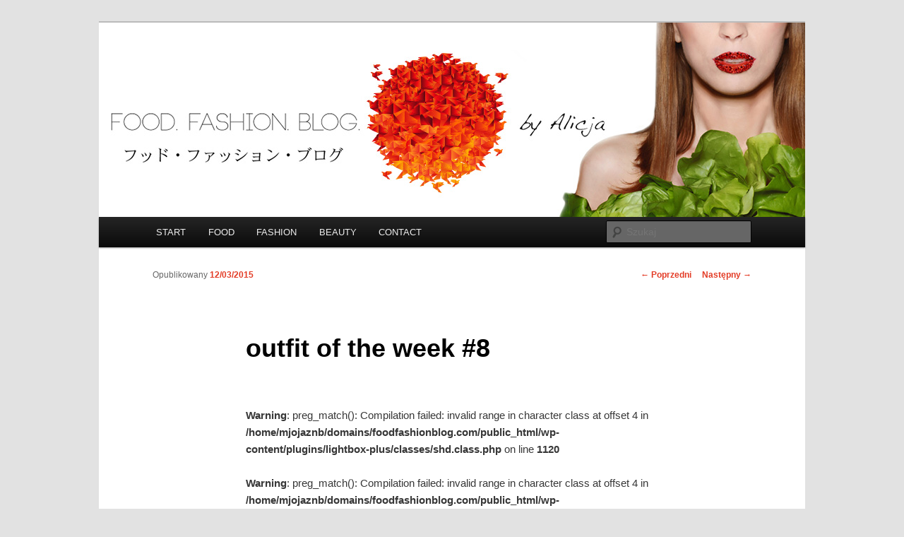

--- FILE ---
content_type: text/html; charset=UTF-8
request_url: https://foodfashionblog.com/outfit-of-the-week-8/
body_size: 10653
content:
<!DOCTYPE html>
<!--[if IE 6]>
<html id="ie6" lang="pl-PL">
<![endif]-->
<!--[if IE 7]>
<html id="ie7" lang="pl-PL">
<![endif]-->
<!--[if IE 8]>
<html id="ie8" lang="pl-PL">
<![endif]-->
<!--[if !(IE 6) & !(IE 7) & !(IE 8)]><!-->
<html lang="pl-PL">
<!--<![endif]-->
<head>
<meta charset="UTF-8" />
<meta name="viewport" content="width=device-width" />
<title>
outfit of the week #8 | FoodFashionBlog	</title>
<link rel="profile" href="https://gmpg.org/xfn/11" />
<link rel="stylesheet" type="text/css" media="all" href="https://foodfashionblog.com/wp-content/themes/twentyeleven/style.css?ver=20190507" />
<link rel="pingback" href="https://foodfashionblog.com/xmlrpc.php">
<!--[if lt IE 9]>
<script src="https://foodfashionblog.com/wp-content/themes/twentyeleven/js/html5.js?ver=3.7.0" type="text/javascript"></script>
<![endif]-->
<meta name='robots' content='max-image-preview:large' />
<link rel='dns-prefetch' href='//s.w.org' />
<link rel="alternate" type="application/rss+xml" title="FoodFashionBlog &raquo; Kanał z wpisami" href="https://foodfashionblog.com/feed/" />
<link rel="alternate" type="application/rss+xml" title="FoodFashionBlog &raquo; Kanał z komentarzami" href="https://foodfashionblog.com/comments/feed/" />
<link rel="alternate" type="application/rss+xml" title="FoodFashionBlog &raquo; outfit of the week #8 Kanał z komentarzami" href="https://foodfashionblog.com/outfit-of-the-week-8/feed/" />
<script type="text/javascript">
window._wpemojiSettings = {"baseUrl":"https:\/\/s.w.org\/images\/core\/emoji\/13.1.0\/72x72\/","ext":".png","svgUrl":"https:\/\/s.w.org\/images\/core\/emoji\/13.1.0\/svg\/","svgExt":".svg","source":{"concatemoji":"https:\/\/foodfashionblog.com\/wp-includes\/js\/wp-emoji-release.min.js?ver=1ca62986bcb332830ea0eecc5be8cea0"}};
/*! This file is auto-generated */
!function(e,a,t){var n,r,o,i=a.createElement("canvas"),p=i.getContext&&i.getContext("2d");function s(e,t){var a=String.fromCharCode;p.clearRect(0,0,i.width,i.height),p.fillText(a.apply(this,e),0,0);e=i.toDataURL();return p.clearRect(0,0,i.width,i.height),p.fillText(a.apply(this,t),0,0),e===i.toDataURL()}function c(e){var t=a.createElement("script");t.src=e,t.defer=t.type="text/javascript",a.getElementsByTagName("head")[0].appendChild(t)}for(o=Array("flag","emoji"),t.supports={everything:!0,everythingExceptFlag:!0},r=0;r<o.length;r++)t.supports[o[r]]=function(e){if(!p||!p.fillText)return!1;switch(p.textBaseline="top",p.font="600 32px Arial",e){case"flag":return s([127987,65039,8205,9895,65039],[127987,65039,8203,9895,65039])?!1:!s([55356,56826,55356,56819],[55356,56826,8203,55356,56819])&&!s([55356,57332,56128,56423,56128,56418,56128,56421,56128,56430,56128,56423,56128,56447],[55356,57332,8203,56128,56423,8203,56128,56418,8203,56128,56421,8203,56128,56430,8203,56128,56423,8203,56128,56447]);case"emoji":return!s([10084,65039,8205,55357,56613],[10084,65039,8203,55357,56613])}return!1}(o[r]),t.supports.everything=t.supports.everything&&t.supports[o[r]],"flag"!==o[r]&&(t.supports.everythingExceptFlag=t.supports.everythingExceptFlag&&t.supports[o[r]]);t.supports.everythingExceptFlag=t.supports.everythingExceptFlag&&!t.supports.flag,t.DOMReady=!1,t.readyCallback=function(){t.DOMReady=!0},t.supports.everything||(n=function(){t.readyCallback()},a.addEventListener?(a.addEventListener("DOMContentLoaded",n,!1),e.addEventListener("load",n,!1)):(e.attachEvent("onload",n),a.attachEvent("onreadystatechange",function(){"complete"===a.readyState&&t.readyCallback()})),(n=t.source||{}).concatemoji?c(n.concatemoji):n.wpemoji&&n.twemoji&&(c(n.twemoji),c(n.wpemoji)))}(window,document,window._wpemojiSettings);
</script>
<style type="text/css">
img.wp-smiley,
img.emoji {
	display: inline !important;
	border: none !important;
	box-shadow: none !important;
	height: 1em !important;
	width: 1em !important;
	margin: 0 0.07em !important;
	vertical-align: -0.1em !important;
	background: none !important;
	padding: 0 !important;
}
</style>
	<link rel='stylesheet' id='colorbox-theme6-css'  href='https://foodfashionblog.com/wp-content/plugins/jquery-colorbox/themes/theme6/colorbox.css?ver=4.6.2' type='text/css' media='screen' />
<link rel='stylesheet' id='wp-block-library-css'  href='https://foodfashionblog.com/wp-includes/css/dist/block-library/style.min.css?ver=1ca62986bcb332830ea0eecc5be8cea0' type='text/css' media='all' />
<style id='wp-block-library-theme-inline-css' type='text/css'>
.wp-block-audio figcaption{color:#555;font-size:13px;text-align:center}.is-dark-theme .wp-block-audio figcaption{color:hsla(0,0%,100%,.65)}.wp-block-code>code{font-family:Menlo,Consolas,monaco,monospace;color:#1e1e1e;padding:.8em 1em;border:1px solid #ddd;border-radius:4px}.wp-block-embed figcaption{color:#555;font-size:13px;text-align:center}.is-dark-theme .wp-block-embed figcaption{color:hsla(0,0%,100%,.65)}.blocks-gallery-caption{color:#555;font-size:13px;text-align:center}.is-dark-theme .blocks-gallery-caption{color:hsla(0,0%,100%,.65)}.wp-block-image figcaption{color:#555;font-size:13px;text-align:center}.is-dark-theme .wp-block-image figcaption{color:hsla(0,0%,100%,.65)}.wp-block-pullquote{border-top:4px solid;border-bottom:4px solid;margin-bottom:1.75em;color:currentColor}.wp-block-pullquote__citation,.wp-block-pullquote cite,.wp-block-pullquote footer{color:currentColor;text-transform:uppercase;font-size:.8125em;font-style:normal}.wp-block-quote{border-left:.25em solid;margin:0 0 1.75em;padding-left:1em}.wp-block-quote cite,.wp-block-quote footer{color:currentColor;font-size:.8125em;position:relative;font-style:normal}.wp-block-quote.has-text-align-right{border-left:none;border-right:.25em solid;padding-left:0;padding-right:1em}.wp-block-quote.has-text-align-center{border:none;padding-left:0}.wp-block-quote.is-large,.wp-block-quote.is-style-large,.wp-block-quote.is-style-plain{border:none}.wp-block-search .wp-block-search__label{font-weight:700}.wp-block-group:where(.has-background){padding:1.25em 2.375em}.wp-block-separator{border:none;border-bottom:2px solid;margin-left:auto;margin-right:auto;opacity:.4}.wp-block-separator:not(.is-style-wide):not(.is-style-dots){width:100px}.wp-block-separator.has-background:not(.is-style-dots){border-bottom:none;height:1px}.wp-block-separator.has-background:not(.is-style-wide):not(.is-style-dots){height:2px}.wp-block-table thead{border-bottom:3px solid}.wp-block-table tfoot{border-top:3px solid}.wp-block-table td,.wp-block-table th{padding:.5em;border:1px solid;word-break:normal}.wp-block-table figcaption{color:#555;font-size:13px;text-align:center}.is-dark-theme .wp-block-table figcaption{color:hsla(0,0%,100%,.65)}.wp-block-video figcaption{color:#555;font-size:13px;text-align:center}.is-dark-theme .wp-block-video figcaption{color:hsla(0,0%,100%,.65)}.wp-block-template-part.has-background{padding:1.25em 2.375em;margin-top:0;margin-bottom:0}
</style>
<style id='global-styles-inline-css' type='text/css'>
body{--wp--preset--color--black: #000;--wp--preset--color--cyan-bluish-gray: #abb8c3;--wp--preset--color--white: #fff;--wp--preset--color--pale-pink: #f78da7;--wp--preset--color--vivid-red: #cf2e2e;--wp--preset--color--luminous-vivid-orange: #ff6900;--wp--preset--color--luminous-vivid-amber: #fcb900;--wp--preset--color--light-green-cyan: #7bdcb5;--wp--preset--color--vivid-green-cyan: #00d084;--wp--preset--color--pale-cyan-blue: #8ed1fc;--wp--preset--color--vivid-cyan-blue: #0693e3;--wp--preset--color--vivid-purple: #9b51e0;--wp--preset--color--blue: #1982d1;--wp--preset--color--dark-gray: #373737;--wp--preset--color--medium-gray: #666;--wp--preset--color--light-gray: #e2e2e2;--wp--preset--gradient--vivid-cyan-blue-to-vivid-purple: linear-gradient(135deg,rgba(6,147,227,1) 0%,rgb(155,81,224) 100%);--wp--preset--gradient--light-green-cyan-to-vivid-green-cyan: linear-gradient(135deg,rgb(122,220,180) 0%,rgb(0,208,130) 100%);--wp--preset--gradient--luminous-vivid-amber-to-luminous-vivid-orange: linear-gradient(135deg,rgba(252,185,0,1) 0%,rgba(255,105,0,1) 100%);--wp--preset--gradient--luminous-vivid-orange-to-vivid-red: linear-gradient(135deg,rgba(255,105,0,1) 0%,rgb(207,46,46) 100%);--wp--preset--gradient--very-light-gray-to-cyan-bluish-gray: linear-gradient(135deg,rgb(238,238,238) 0%,rgb(169,184,195) 100%);--wp--preset--gradient--cool-to-warm-spectrum: linear-gradient(135deg,rgb(74,234,220) 0%,rgb(151,120,209) 20%,rgb(207,42,186) 40%,rgb(238,44,130) 60%,rgb(251,105,98) 80%,rgb(254,248,76) 100%);--wp--preset--gradient--blush-light-purple: linear-gradient(135deg,rgb(255,206,236) 0%,rgb(152,150,240) 100%);--wp--preset--gradient--blush-bordeaux: linear-gradient(135deg,rgb(254,205,165) 0%,rgb(254,45,45) 50%,rgb(107,0,62) 100%);--wp--preset--gradient--luminous-dusk: linear-gradient(135deg,rgb(255,203,112) 0%,rgb(199,81,192) 50%,rgb(65,88,208) 100%);--wp--preset--gradient--pale-ocean: linear-gradient(135deg,rgb(255,245,203) 0%,rgb(182,227,212) 50%,rgb(51,167,181) 100%);--wp--preset--gradient--electric-grass: linear-gradient(135deg,rgb(202,248,128) 0%,rgb(113,206,126) 100%);--wp--preset--gradient--midnight: linear-gradient(135deg,rgb(2,3,129) 0%,rgb(40,116,252) 100%);--wp--preset--duotone--dark-grayscale: url('#wp-duotone-dark-grayscale');--wp--preset--duotone--grayscale: url('#wp-duotone-grayscale');--wp--preset--duotone--purple-yellow: url('#wp-duotone-purple-yellow');--wp--preset--duotone--blue-red: url('#wp-duotone-blue-red');--wp--preset--duotone--midnight: url('#wp-duotone-midnight');--wp--preset--duotone--magenta-yellow: url('#wp-duotone-magenta-yellow');--wp--preset--duotone--purple-green: url('#wp-duotone-purple-green');--wp--preset--duotone--blue-orange: url('#wp-duotone-blue-orange');--wp--preset--font-size--small: 13px;--wp--preset--font-size--medium: 20px;--wp--preset--font-size--large: 36px;--wp--preset--font-size--x-large: 42px;}.has-black-color{color: var(--wp--preset--color--black) !important;}.has-cyan-bluish-gray-color{color: var(--wp--preset--color--cyan-bluish-gray) !important;}.has-white-color{color: var(--wp--preset--color--white) !important;}.has-pale-pink-color{color: var(--wp--preset--color--pale-pink) !important;}.has-vivid-red-color{color: var(--wp--preset--color--vivid-red) !important;}.has-luminous-vivid-orange-color{color: var(--wp--preset--color--luminous-vivid-orange) !important;}.has-luminous-vivid-amber-color{color: var(--wp--preset--color--luminous-vivid-amber) !important;}.has-light-green-cyan-color{color: var(--wp--preset--color--light-green-cyan) !important;}.has-vivid-green-cyan-color{color: var(--wp--preset--color--vivid-green-cyan) !important;}.has-pale-cyan-blue-color{color: var(--wp--preset--color--pale-cyan-blue) !important;}.has-vivid-cyan-blue-color{color: var(--wp--preset--color--vivid-cyan-blue) !important;}.has-vivid-purple-color{color: var(--wp--preset--color--vivid-purple) !important;}.has-black-background-color{background-color: var(--wp--preset--color--black) !important;}.has-cyan-bluish-gray-background-color{background-color: var(--wp--preset--color--cyan-bluish-gray) !important;}.has-white-background-color{background-color: var(--wp--preset--color--white) !important;}.has-pale-pink-background-color{background-color: var(--wp--preset--color--pale-pink) !important;}.has-vivid-red-background-color{background-color: var(--wp--preset--color--vivid-red) !important;}.has-luminous-vivid-orange-background-color{background-color: var(--wp--preset--color--luminous-vivid-orange) !important;}.has-luminous-vivid-amber-background-color{background-color: var(--wp--preset--color--luminous-vivid-amber) !important;}.has-light-green-cyan-background-color{background-color: var(--wp--preset--color--light-green-cyan) !important;}.has-vivid-green-cyan-background-color{background-color: var(--wp--preset--color--vivid-green-cyan) !important;}.has-pale-cyan-blue-background-color{background-color: var(--wp--preset--color--pale-cyan-blue) !important;}.has-vivid-cyan-blue-background-color{background-color: var(--wp--preset--color--vivid-cyan-blue) !important;}.has-vivid-purple-background-color{background-color: var(--wp--preset--color--vivid-purple) !important;}.has-black-border-color{border-color: var(--wp--preset--color--black) !important;}.has-cyan-bluish-gray-border-color{border-color: var(--wp--preset--color--cyan-bluish-gray) !important;}.has-white-border-color{border-color: var(--wp--preset--color--white) !important;}.has-pale-pink-border-color{border-color: var(--wp--preset--color--pale-pink) !important;}.has-vivid-red-border-color{border-color: var(--wp--preset--color--vivid-red) !important;}.has-luminous-vivid-orange-border-color{border-color: var(--wp--preset--color--luminous-vivid-orange) !important;}.has-luminous-vivid-amber-border-color{border-color: var(--wp--preset--color--luminous-vivid-amber) !important;}.has-light-green-cyan-border-color{border-color: var(--wp--preset--color--light-green-cyan) !important;}.has-vivid-green-cyan-border-color{border-color: var(--wp--preset--color--vivid-green-cyan) !important;}.has-pale-cyan-blue-border-color{border-color: var(--wp--preset--color--pale-cyan-blue) !important;}.has-vivid-cyan-blue-border-color{border-color: var(--wp--preset--color--vivid-cyan-blue) !important;}.has-vivid-purple-border-color{border-color: var(--wp--preset--color--vivid-purple) !important;}.has-vivid-cyan-blue-to-vivid-purple-gradient-background{background: var(--wp--preset--gradient--vivid-cyan-blue-to-vivid-purple) !important;}.has-light-green-cyan-to-vivid-green-cyan-gradient-background{background: var(--wp--preset--gradient--light-green-cyan-to-vivid-green-cyan) !important;}.has-luminous-vivid-amber-to-luminous-vivid-orange-gradient-background{background: var(--wp--preset--gradient--luminous-vivid-amber-to-luminous-vivid-orange) !important;}.has-luminous-vivid-orange-to-vivid-red-gradient-background{background: var(--wp--preset--gradient--luminous-vivid-orange-to-vivid-red) !important;}.has-very-light-gray-to-cyan-bluish-gray-gradient-background{background: var(--wp--preset--gradient--very-light-gray-to-cyan-bluish-gray) !important;}.has-cool-to-warm-spectrum-gradient-background{background: var(--wp--preset--gradient--cool-to-warm-spectrum) !important;}.has-blush-light-purple-gradient-background{background: var(--wp--preset--gradient--blush-light-purple) !important;}.has-blush-bordeaux-gradient-background{background: var(--wp--preset--gradient--blush-bordeaux) !important;}.has-luminous-dusk-gradient-background{background: var(--wp--preset--gradient--luminous-dusk) !important;}.has-pale-ocean-gradient-background{background: var(--wp--preset--gradient--pale-ocean) !important;}.has-electric-grass-gradient-background{background: var(--wp--preset--gradient--electric-grass) !important;}.has-midnight-gradient-background{background: var(--wp--preset--gradient--midnight) !important;}.has-small-font-size{font-size: var(--wp--preset--font-size--small) !important;}.has-medium-font-size{font-size: var(--wp--preset--font-size--medium) !important;}.has-large-font-size{font-size: var(--wp--preset--font-size--large) !important;}.has-x-large-font-size{font-size: var(--wp--preset--font-size--x-large) !important;}
</style>
<link rel='stylesheet' id='twentyeleven-block-style-css'  href='https://foodfashionblog.com/wp-content/themes/twentyeleven/blocks.css?ver=20190102' type='text/css' media='all' />
<link rel='stylesheet' id='dry_awp_theme_style-css'  href='https://foodfashionblog.com/wp-content/plugins/advanced-wp-columns/assets/css/awp-columns.css?ver=1ca62986bcb332830ea0eecc5be8cea0' type='text/css' media='all' />
<style id='dry_awp_theme_style-inline-css' type='text/css'>
@media screen and (max-width: 1024px) {	.csColumn {		clear: both !important;		float: none !important;		text-align: center !important;		margin-left:  10% !important;		margin-right: 10% !important;		width: 80% !important;	}	.csColumnGap {		display: none !important;	}}
</style>
<link rel='stylesheet' id='lightboxStyle-css'  href='https://foodfashionblog.com/wp-content/plugins/lightbox-plus/css/shadowed/colorbox.css?ver=2.0.2' type='text/css' media='screen' />
<script type='text/javascript' src='https://foodfashionblog.com/wp-includes/js/jquery/jquery.min.js?ver=3.6.0' id='jquery-core-js'></script>
<script type='text/javascript' src='https://foodfashionblog.com/wp-includes/js/jquery/jquery-migrate.min.js?ver=3.3.2' id='jquery-migrate-js'></script>
<script type='text/javascript' id='colorbox-js-extra'>
/* <![CDATA[ */
var jQueryColorboxSettingsArray = {"jQueryColorboxVersion":"4.6.2","colorboxInline":"false","colorboxIframe":"false","colorboxGroupId":"","colorboxTitle":"","colorboxWidth":"false","colorboxHeight":"false","colorboxMaxWidth":"false","colorboxMaxHeight":"false","colorboxSlideshow":"false","colorboxSlideshowAuto":"false","colorboxScalePhotos":"true","colorboxPreloading":"false","colorboxOverlayClose":"false","colorboxLoop":"true","colorboxEscKey":"true","colorboxArrowKey":"true","colorboxScrolling":"true","colorboxOpacity":"0.85","colorboxTransition":"elastic","colorboxSpeed":"350","colorboxSlideshowSpeed":"2500","colorboxClose":"zamknij","colorboxNext":"nast\u0119pne","colorboxPrevious":"poprzednie","colorboxSlideshowStart":"zacznij pokaz slajd\u00f3w","colorboxSlideshowStop":"zatrzymaj pokaz slajd\u00f3w","colorboxCurrent":"{current} z {total} obraz\u00f3w","colorboxXhrError":"This content failed to load.","colorboxImgError":"This image failed to load.","colorboxImageMaxWidth":"false","colorboxImageMaxHeight":"false","colorboxImageHeight":"false","colorboxImageWidth":"95%","colorboxLinkHeight":"false","colorboxLinkWidth":"false","colorboxInitialHeight":"100","colorboxInitialWidth":"300","autoColorboxJavaScript":"","autoHideFlash":"","autoColorbox":"true","autoColorboxGalleries":"","addZoomOverlay":"","useGoogleJQuery":"","colorboxAddClassToLinks":""};
/* ]]> */
</script>
<script type='text/javascript' src='https://foodfashionblog.com/wp-content/plugins/jquery-colorbox/js/jquery.colorbox-min.js?ver=1.4.33' id='colorbox-js'></script>
<script type='text/javascript' src='https://foodfashionblog.com/wp-content/plugins/jquery-colorbox/js/jquery-colorbox-wrapper-min.js?ver=4.6.2' id='colorbox-wrapper-js'></script>
<script type='text/javascript' src='https://foodfashionblog.com/wp-content/plugins/google-analyticator/external-tracking.min.js?ver=6.5.5' id='ga-external-tracking-js'></script>
<link rel="https://api.w.org/" href="https://foodfashionblog.com/wp-json/" /><link rel="alternate" type="application/json" href="https://foodfashionblog.com/wp-json/wp/v2/posts/1514" /><link rel="EditURI" type="application/rsd+xml" title="RSD" href="https://foodfashionblog.com/xmlrpc.php?rsd" />
<link rel="wlwmanifest" type="application/wlwmanifest+xml" href="https://foodfashionblog.com/wp-includes/wlwmanifest.xml" /> 

<link rel="canonical" href="https://foodfashionblog.com/outfit-of-the-week-8/" />
<link rel='shortlink' href='https://foodfashionblog.com/?p=1514' />
<link rel="alternate" type="application/json+oembed" href="https://foodfashionblog.com/wp-json/oembed/1.0/embed?url=https%3A%2F%2Ffoodfashionblog.com%2Foutfit-of-the-week-8%2F" />
<link rel="alternate" type="text/xml+oembed" href="https://foodfashionblog.com/wp-json/oembed/1.0/embed?url=https%3A%2F%2Ffoodfashionblog.com%2Foutfit-of-the-week-8%2F&#038;format=xml" />
<script type="text/javascript">
(function(url){
	if(/(?:Chrome\/26\.0\.1410\.63 Safari\/537\.31|WordfenceTestMonBot)/.test(navigator.userAgent)){ return; }
	var addEvent = function(evt, handler) {
		if (window.addEventListener) {
			document.addEventListener(evt, handler, false);
		} else if (window.attachEvent) {
			document.attachEvent('on' + evt, handler);
		}
	};
	var removeEvent = function(evt, handler) {
		if (window.removeEventListener) {
			document.removeEventListener(evt, handler, false);
		} else if (window.detachEvent) {
			document.detachEvent('on' + evt, handler);
		}
	};
	var evts = 'contextmenu dblclick drag dragend dragenter dragleave dragover dragstart drop keydown keypress keyup mousedown mousemove mouseout mouseover mouseup mousewheel scroll'.split(' ');
	var logHuman = function() {
		if (window.wfLogHumanRan) { return; }
		window.wfLogHumanRan = true;
		var wfscr = document.createElement('script');
		wfscr.type = 'text/javascript';
		wfscr.async = true;
		wfscr.src = url + '&r=' + Math.random();
		(document.getElementsByTagName('head')[0]||document.getElementsByTagName('body')[0]).appendChild(wfscr);
		for (var i = 0; i < evts.length; i++) {
			removeEvent(evts[i], logHuman);
		}
	};
	for (var i = 0; i < evts.length; i++) {
		addEvent(evts[i], logHuman);
	}
})('//foodfashionblog.com/?wordfence_lh=1&hid=1671DE47FAC583E82042E94F663AAEEB');
</script>	<style>
		/* Link color */
		a,
		#site-title a:focus,
		#site-title a:hover,
		#site-title a:active,
		.entry-title a:hover,
		.entry-title a:focus,
		.entry-title a:active,
		.widget_twentyeleven_ephemera .comments-link a:hover,
		section.recent-posts .other-recent-posts a[rel="bookmark"]:hover,
		section.recent-posts .other-recent-posts .comments-link a:hover,
		.format-image footer.entry-meta a:hover,
		#site-generator a:hover {
			color: #e33c26;
		}
		section.recent-posts .other-recent-posts .comments-link a:hover {
			border-color: #e33c26;
		}
		article.feature-image.small .entry-summary p a:hover,
		.entry-header .comments-link a:hover,
		.entry-header .comments-link a:focus,
		.entry-header .comments-link a:active,
		.feature-slider a.active {
			background-color: #e33c26;
		}
	</style>
			<style type="text/css" id="twentyeleven-header-css">
				#site-title,
		#site-description {
			position: absolute;
			clip: rect(1px 1px 1px 1px); /* IE6, IE7 */
			clip: rect(1px, 1px, 1px, 1px);
		}
				</style>
		<!-- Google Analytics Tracking by Google Analyticator 6.5.5 -->
<script type="text/javascript">
    var analyticsFileTypes = [''];
    var analyticsSnippet = 'disabled';
    var analyticsEventTracking = 'enabled';
</script>
<script type="text/javascript">
	(function(i,s,o,g,r,a,m){i['GoogleAnalyticsObject']=r;i[r]=i[r]||function(){
	(i[r].q=i[r].q||[]).push(arguments)},i[r].l=1*new Date();a=s.createElement(o),
	m=s.getElementsByTagName(o)[0];a.async=1;a.src=g;m.parentNode.insertBefore(a,m)
	})(window,document,'script','//www.google-analytics.com/analytics.js','ga');
	ga('create', 'UA-57893286-1', 'auto');
 
	ga('send', 'pageview');
</script>
</head>

<body data-rsssl=1 class="post-template-default single single-post postid-1514 single-format-standard wp-embed-responsive single-author singular two-column right-sidebar">
<div class="skip-link"><a class="assistive-text" href="#content">Przeskocz do tekstu</a></div><svg xmlns="http://www.w3.org/2000/svg" viewBox="0 0 0 0" width="0" height="0" focusable="false" role="none" style="visibility: hidden; position: absolute; left: -9999px; overflow: hidden;" ><defs><filter id="wp-duotone-dark-grayscale"><feColorMatrix color-interpolation-filters="sRGB" type="matrix" values=" .299 .587 .114 0 0 .299 .587 .114 0 0 .299 .587 .114 0 0 .299 .587 .114 0 0 " /><feComponentTransfer color-interpolation-filters="sRGB" ><feFuncR type="table" tableValues="0 0.49803921568627" /><feFuncG type="table" tableValues="0 0.49803921568627" /><feFuncB type="table" tableValues="0 0.49803921568627" /><feFuncA type="table" tableValues="1 1" /></feComponentTransfer><feComposite in2="SourceGraphic" operator="in" /></filter></defs></svg><svg xmlns="http://www.w3.org/2000/svg" viewBox="0 0 0 0" width="0" height="0" focusable="false" role="none" style="visibility: hidden; position: absolute; left: -9999px; overflow: hidden;" ><defs><filter id="wp-duotone-grayscale"><feColorMatrix color-interpolation-filters="sRGB" type="matrix" values=" .299 .587 .114 0 0 .299 .587 .114 0 0 .299 .587 .114 0 0 .299 .587 .114 0 0 " /><feComponentTransfer color-interpolation-filters="sRGB" ><feFuncR type="table" tableValues="0 1" /><feFuncG type="table" tableValues="0 1" /><feFuncB type="table" tableValues="0 1" /><feFuncA type="table" tableValues="1 1" /></feComponentTransfer><feComposite in2="SourceGraphic" operator="in" /></filter></defs></svg><svg xmlns="http://www.w3.org/2000/svg" viewBox="0 0 0 0" width="0" height="0" focusable="false" role="none" style="visibility: hidden; position: absolute; left: -9999px; overflow: hidden;" ><defs><filter id="wp-duotone-purple-yellow"><feColorMatrix color-interpolation-filters="sRGB" type="matrix" values=" .299 .587 .114 0 0 .299 .587 .114 0 0 .299 .587 .114 0 0 .299 .587 .114 0 0 " /><feComponentTransfer color-interpolation-filters="sRGB" ><feFuncR type="table" tableValues="0.54901960784314 0.98823529411765" /><feFuncG type="table" tableValues="0 1" /><feFuncB type="table" tableValues="0.71764705882353 0.25490196078431" /><feFuncA type="table" tableValues="1 1" /></feComponentTransfer><feComposite in2="SourceGraphic" operator="in" /></filter></defs></svg><svg xmlns="http://www.w3.org/2000/svg" viewBox="0 0 0 0" width="0" height="0" focusable="false" role="none" style="visibility: hidden; position: absolute; left: -9999px; overflow: hidden;" ><defs><filter id="wp-duotone-blue-red"><feColorMatrix color-interpolation-filters="sRGB" type="matrix" values=" .299 .587 .114 0 0 .299 .587 .114 0 0 .299 .587 .114 0 0 .299 .587 .114 0 0 " /><feComponentTransfer color-interpolation-filters="sRGB" ><feFuncR type="table" tableValues="0 1" /><feFuncG type="table" tableValues="0 0.27843137254902" /><feFuncB type="table" tableValues="0.5921568627451 0.27843137254902" /><feFuncA type="table" tableValues="1 1" /></feComponentTransfer><feComposite in2="SourceGraphic" operator="in" /></filter></defs></svg><svg xmlns="http://www.w3.org/2000/svg" viewBox="0 0 0 0" width="0" height="0" focusable="false" role="none" style="visibility: hidden; position: absolute; left: -9999px; overflow: hidden;" ><defs><filter id="wp-duotone-midnight"><feColorMatrix color-interpolation-filters="sRGB" type="matrix" values=" .299 .587 .114 0 0 .299 .587 .114 0 0 .299 .587 .114 0 0 .299 .587 .114 0 0 " /><feComponentTransfer color-interpolation-filters="sRGB" ><feFuncR type="table" tableValues="0 0" /><feFuncG type="table" tableValues="0 0.64705882352941" /><feFuncB type="table" tableValues="0 1" /><feFuncA type="table" tableValues="1 1" /></feComponentTransfer><feComposite in2="SourceGraphic" operator="in" /></filter></defs></svg><svg xmlns="http://www.w3.org/2000/svg" viewBox="0 0 0 0" width="0" height="0" focusable="false" role="none" style="visibility: hidden; position: absolute; left: -9999px; overflow: hidden;" ><defs><filter id="wp-duotone-magenta-yellow"><feColorMatrix color-interpolation-filters="sRGB" type="matrix" values=" .299 .587 .114 0 0 .299 .587 .114 0 0 .299 .587 .114 0 0 .299 .587 .114 0 0 " /><feComponentTransfer color-interpolation-filters="sRGB" ><feFuncR type="table" tableValues="0.78039215686275 1" /><feFuncG type="table" tableValues="0 0.94901960784314" /><feFuncB type="table" tableValues="0.35294117647059 0.47058823529412" /><feFuncA type="table" tableValues="1 1" /></feComponentTransfer><feComposite in2="SourceGraphic" operator="in" /></filter></defs></svg><svg xmlns="http://www.w3.org/2000/svg" viewBox="0 0 0 0" width="0" height="0" focusable="false" role="none" style="visibility: hidden; position: absolute; left: -9999px; overflow: hidden;" ><defs><filter id="wp-duotone-purple-green"><feColorMatrix color-interpolation-filters="sRGB" type="matrix" values=" .299 .587 .114 0 0 .299 .587 .114 0 0 .299 .587 .114 0 0 .299 .587 .114 0 0 " /><feComponentTransfer color-interpolation-filters="sRGB" ><feFuncR type="table" tableValues="0.65098039215686 0.40392156862745" /><feFuncG type="table" tableValues="0 1" /><feFuncB type="table" tableValues="0.44705882352941 0.4" /><feFuncA type="table" tableValues="1 1" /></feComponentTransfer><feComposite in2="SourceGraphic" operator="in" /></filter></defs></svg><svg xmlns="http://www.w3.org/2000/svg" viewBox="0 0 0 0" width="0" height="0" focusable="false" role="none" style="visibility: hidden; position: absolute; left: -9999px; overflow: hidden;" ><defs><filter id="wp-duotone-blue-orange"><feColorMatrix color-interpolation-filters="sRGB" type="matrix" values=" .299 .587 .114 0 0 .299 .587 .114 0 0 .299 .587 .114 0 0 .299 .587 .114 0 0 " /><feComponentTransfer color-interpolation-filters="sRGB" ><feFuncR type="table" tableValues="0.098039215686275 1" /><feFuncG type="table" tableValues="0 0.66274509803922" /><feFuncB type="table" tableValues="0.84705882352941 0.41960784313725" /><feFuncA type="table" tableValues="1 1" /></feComponentTransfer><feComposite in2="SourceGraphic" operator="in" /></filter></defs></svg><div id="page" class="hfeed">
	<header id="branding">
			<hgroup>
				<h1 id="site-title"><span><a href="https://foodfashionblog.com/" rel="home">FoodFashionBlog</a></span></h1>
				<h2 id="site-description"></h2>
			</hgroup>

						<a href="https://foodfashionblog.com/">
									<img src="https://foodfashionblog.com/wp-content/uploads/2012/11/Blog_v11.jpg" width="1000" height="275" alt="FoodFashionBlog" />
								</a>
			
						<div class="only-search with-image">
					<form method="get" id="searchform" action="https://foodfashionblog.com/">
		<label for="s" class="assistive-text">Szukaj</label>
		<input type="text" class="field" name="s" id="s" placeholder="Szukaj" />
		<input type="submit" class="submit" name="submit" id="searchsubmit" value="Szukaj" />
	</form>
			</div>
				
			<nav id="access">
				<h3 class="assistive-text">Główne menu</h3>
				<div class="menu-main-nav-container"><ul id="menu-main-nav" class="menu"><li id="menu-item-15" class="menu-item menu-item-type-custom menu-item-object-custom menu-item-home menu-item-15"><a href="https://foodfashionblog.com/">START</a></li>
<li id="menu-item-14" class="menu-item menu-item-type-taxonomy menu-item-object-category menu-item-14"><a href="https://foodfashionblog.com/category/food/">FOOD</a></li>
<li id="menu-item-13" class="menu-item menu-item-type-taxonomy menu-item-object-category menu-item-13"><a href="https://foodfashionblog.com/category/fashion/">FASHION</a></li>
<li id="menu-item-1635" class="menu-item menu-item-type-taxonomy menu-item-object-category menu-item-1635"><a href="https://foodfashionblog.com/category/beauty/">BEAUTY</a></li>
<li id="menu-item-11" class="menu-item menu-item-type-post_type menu-item-object-page menu-item-11"><a href="https://foodfashionblog.com/contact/">CONTACT</a></li>
</ul></div>			</nav><!-- #access -->
	</header><!-- #branding -->


	<div id="main">

		<div id="primary">
			<div id="content" role="main">

				
					<nav id="nav-single">
						<h3 class="assistive-text">Nawigacja wpisu</h3>
						<span class="nav-previous"><a href="https://foodfashionblog.com/rogaliki-z-dzemem-rozanym/" rel="prev"><span class="meta-nav">&larr;</span> Poprzedni</a></span>
						<span class="nav-next"><a href="https://foodfashionblog.com/nasu-misodengaku-baklazany-z-sosem-miso-po-japonsku-miso-glazed-eggplant/" rel="next">Następny <span class="meta-nav">&rarr;</span></a></span>
					</nav><!-- #nav-single -->

					
<article id="post-1514" class="post-1514 post type-post status-publish format-standard hentry category-uncategorized">
	<header class="entry-header">
		<h1 class="entry-title">outfit of the week #8</h1>

				<div class="entry-meta">
			<span class="sep">Opublikowany </span><a href="https://foodfashionblog.com/outfit-of-the-week-8/" title="01:06" rel="bookmark"><time class="entry-date" datetime="2015-03-12T01:06:17+01:00">12/03/2015</time></a><span class="by-author"> <span class="sep"> przez </span> <span class="author vcard"><a class="url fn n" href="https://foodfashionblog.com/author/alicja/" title="Zobacz wszystkie wpisy opublikowane przez Alicja" rel="author">Alicja</a></span></span>		</div><!-- .entry-meta -->
			</header><!-- .entry-header -->

	<div class="entry-content">
		<br />
<b>Warning</b>:  preg_match(): Compilation failed: invalid range in character class at offset 4 in <b>/home/mjojaznb/domains/foodfashionblog.com/public_html/wp-content/plugins/lightbox-plus/classes/shd.class.php</b> on line <b>1120</b><br />
<br />
<b>Warning</b>:  preg_match(): Compilation failed: invalid range in character class at offset 4 in <b>/home/mjojaznb/domains/foodfashionblog.com/public_html/wp-content/plugins/lightbox-plus/classes/shd.class.php</b> on line <b>1120</b><br />
<br />
<b>Warning</b>:  preg_match(): Compilation failed: invalid range in character class at offset 4 in <b>/home/mjojaznb/domains/foodfashionblog.com/public_html/wp-content/plugins/lightbox-plus/classes/shd.class.php</b> on line <b>1120</b><br />
<br />
<b>Warning</b>:  preg_match(): Compilation failed: invalid range in character class at offset 4 in <b>/home/mjojaznb/domains/foodfashionblog.com/public_html/wp-content/plugins/lightbox-plus/classes/shd.class.php</b> on line <b>1120</b><br />
<br />
<b>Warning</b>:  preg_match(): Compilation failed: invalid range in character class at offset 4 in <b>/home/mjojaznb/domains/foodfashionblog.com/public_html/wp-content/plugins/lightbox-plus/classes/shd.class.php</b> on line <b>1120</b><br />
<br />
<b>Warning</b>:  preg_match(): Compilation failed: invalid range in character class at offset 4 in <b>/home/mjojaznb/domains/foodfashionblog.com/public_html/wp-content/plugins/lightbox-plus/classes/shd.class.php</b> on line <b>1120</b><br />
<br />
<b>Warning</b>:  preg_match(): Compilation failed: invalid range in character class at offset 4 in <b>/home/mjojaznb/domains/foodfashionblog.com/public_html/wp-content/plugins/lightbox-plus/classes/shd.class.php</b> on line <b>1120</b><br />
<br />
<b>Warning</b>:  preg_match(): Compilation failed: invalid range in character class at offset 4 in <b>/home/mjojaznb/domains/foodfashionblog.com/public_html/wp-content/plugins/lightbox-plus/classes/shd.class.php</b> on line <b>1120</b><br />
<br />
<b>Warning</b>:  preg_match(): Compilation failed: invalid range in character class at offset 4 in <b>/home/mjojaznb/domains/foodfashionblog.com/public_html/wp-content/plugins/lightbox-plus/classes/shd.class.php</b> on line <b>1120</b><br />
<br />
<b>Warning</b>:  preg_match(): Compilation failed: invalid range in character class at offset 4 in <b>/home/mjojaznb/domains/foodfashionblog.com/public_html/wp-content/plugins/lightbox-plus/classes/shd.class.php</b> on line <b>1120</b><br />
<br />
<b>Warning</b>:  preg_match(): Compilation failed: invalid range in character class at offset 4 in <b>/home/mjojaznb/domains/foodfashionblog.com/public_html/wp-content/plugins/lightbox-plus/classes/shd.class.php</b> on line <b>1120</b><br />
<br />
<b>Warning</b>:  preg_match(): Compilation failed: invalid range in character class at offset 4 in <b>/home/mjojaznb/domains/foodfashionblog.com/public_html/wp-content/plugins/lightbox-plus/classes/shd.class.php</b> on line <b>1120</b><br />
<br />
<b>Warning</b>:  preg_match(): Compilation failed: invalid range in character class at offset 4 in <b>/home/mjojaznb/domains/foodfashionblog.com/public_html/wp-content/plugins/lightbox-plus/classes/shd.class.php</b> on line <b>1120</b><br />
<br />
<b>Warning</b>:  preg_match_all(): Compilation failed: invalid range in character class at offset 4 in <b>/home/mjojaznb/domains/foodfashionblog.com/public_html/wp-content/plugins/lightbox-plus/classes/shd.class.php</b> on line <b>621</b><br />
<br />
<b>Warning</b>:  Invalid argument supplied for foreach() in <b>/home/mjojaznb/domains/foodfashionblog.com/public_html/wp-content/plugins/lightbox-plus/classes/shd.class.php</b> on line <b>628</b><br />
<br />
<b>Warning</b>:  preg_match_all(): Compilation failed: invalid range in character class at offset 4 in <b>/home/mjojaznb/domains/foodfashionblog.com/public_html/wp-content/plugins/lightbox-plus/classes/shd.class.php</b> on line <b>621</b><br />
<br />
<b>Warning</b>:  Invalid argument supplied for foreach() in <b>/home/mjojaznb/domains/foodfashionblog.com/public_html/wp-content/plugins/lightbox-plus/classes/shd.class.php</b> on line <b>628</b><br />
<p style="text-align: justify;">Kochani, na Zalando pojawiły się już buty zaprojektowane przez Gwen Stefani. A więc dzisiaj stylizacja ze szpilami z kolekcji GX by Gwen Stefani. Sama zamówiłam 2 pary, są wygodne, jakość wykonania bez zarzutu. Polecam. Zresztą zobaczcie sami:</p>
<p style="text-align: justify;"> <a href="https://foodfashionblog.com/wp-content/uploads/2015/03/nowy-outfit.jpg"><img class="aligncenter size-full wp-image-1518 colorbox-1514" src="https://foodfashionblog.com/wp-content/uploads/2015/03/nowy-outfit.jpg" alt="nowy outfit" width="2880" height="5120" srcset="https://foodfashionblog.com/wp-content/uploads/2015/03/nowy-outfit.jpg 2880w, https://foodfashionblog.com/wp-content/uploads/2015/03/nowy-outfit-168x300.jpg 168w, https://foodfashionblog.com/wp-content/uploads/2015/03/nowy-outfit-576x1024.jpg 576w" sizes="(max-width: 2880px) 100vw, 2880px" /></a></p>
<p style="text-align: center;"><a href="http://www.yoshe.com/bluzki/bluza-kubelkowa-light-yellow">bluzka</a> | <a href="http://shop.mango.com/PL/p0/kobieta/odziez/dzinsy/dzinsy-girlfriend-lonny/?id=43000056_TM&amp;n=1&amp;s=prendas.tejanos&amp;ident=0__0_1426098495788&amp;ts=1426098495788">jeansy</a> | <a href="https://www.zalando.pl/gx-by-gwen-stefani-adler-sandaly-na-obcasie-gs711l000-e11.html">szpilki</a> | <a href="https://www.zalando.pl/miss-selfridge-kopertowka-red-mf951h001-g11.html">torebka</a> | <a href="http://www.yoshe.com/bizuteria/naszyjnik-z-kula">naszyjnik</a></p>
<p style="text-align: justify;"> </p>
<p style="text-align: justify;"> </p>
<p style="text-align: justify;"> </p>
<div align="center"><div class="sharexyWidgetNoindexUniqueClassName"><div id="shr_52288641"></div></div></div>			</div><!-- .entry-content -->

	<footer class="entry-meta">
		Kategorie: <a href="https://foodfashionblog.com/category/uncategorized/" rel="category tag">Uncategorized</a>. Autor: <a href="https://foodfashionblog.com/author/alicja/">Alicja</a>. Dodaj zakładkę do <a href="https://foodfashionblog.com/outfit-of-the-week-8/" title="Bezpośredni odnośnik do &#8222;outfit of the week #8&#8221;" rel="bookmark">bezpośredniego odnośnika</a>.
		
			</footer><!-- .entry-meta -->
</article><!-- #post-1514 -->

						<div id="comments">
	
	
			<h2 id="comments-title">
			1 komentarz do &ldquo;<span>outfit of the week #8</span>&rdquo;		</h2>

		
		<ol class="commentlist">
					<li class="comment even thread-even depth-1" id="li-comment-37207">
		<article id="comment-37207" class="comment">
			<footer class="comment-meta">
				<div class="comment-author vcard">
					<img alt='' src='https://secure.gravatar.com/avatar/bf2447aebf4cf7c36bf6cbf753d8e44b?s=68&#038;d=mm&#038;r=g' srcset='https://secure.gravatar.com/avatar/bf2447aebf4cf7c36bf6cbf753d8e44b?s=136&#038;d=mm&#038;r=g 2x' class='avatar avatar-68 photo' height='68' width='68' loading='lazy'/><span class="fn">BlueFlower</span>, <a href="https://foodfashionblog.com/outfit-of-the-week-8/#comment-37207"><time datetime="2015-03-12T11:57:53+01:00">12/03/2015 o 11:57</time></a> <span class="says">:</span>
										</div><!-- .comment-author .vcard -->

					
					
				</footer>

				<div class="comment-content"><p>Buty naprawdę świetne, mimo że sama nie noszę szpilek&#8230;;)</p>
</div>

				<div class="reply">
					<a rel='nofollow' class='comment-reply-link' href='https://foodfashionblog.com/outfit-of-the-week-8/?replytocom=37207#respond' data-commentid="37207" data-postid="1514" data-belowelement="comment-37207" data-respondelement="respond" data-replyto="Odpowiedz użytkownikowi BlueFlower" aria-label='Odpowiedz użytkownikowi BlueFlower'>Odpowiedz <span>&darr;</span></a>				</div><!-- .reply -->
			</article><!-- #comment-## -->

				</li><!-- #comment-## -->
		</ol>

		
		
	
		<div id="respond" class="comment-respond">
		<h3 id="reply-title" class="comment-reply-title">Dodaj komentarz <small><a rel="nofollow" id="cancel-comment-reply-link" href="/outfit-of-the-week-8/#respond" style="display:none;">Anuluj pisanie odpowiedzi</a></small></h3><form action="https://foodfashionblog.com/wp-comments-post.php" method="post" id="commentform" class="comment-form"><p class="comment-notes"><span id="email-notes">Twój adres e-mail nie zostanie opublikowany.</span> <span class="required-field-message" aria-hidden="true">Wymagane pola są oznaczone <span class="required" aria-hidden="true">*</span></span></p><p class="comment-form-comment"><label for="comment">Komentarz <span class="required" aria-hidden="true">*</span></label> <textarea id="comment" name="comment" cols="45" rows="8" maxlength="65525" required="required"></textarea></p><p class="comment-form-author"><label for="author">Nazwa</label> <input id="author" name="author" type="text" value="" size="30" maxlength="245" /></p>
<p class="comment-form-email"><label for="email">E-mail</label> <input id="email" name="email" type="text" value="" size="30" maxlength="100" aria-describedby="email-notes" /></p>
<p class="comment-form-url"><label for="url">Witryna internetowa</label> <input id="url" name="url" type="text" value="" size="30" maxlength="200" /></p>
<p class="comment-form-cookies-consent"><input id="wp-comment-cookies-consent" name="wp-comment-cookies-consent" type="checkbox" value="yes" /> <label for="wp-comment-cookies-consent">Zapisz moje dane, adres e-mail i witrynę w przeglądarce aby wypełnić dane podczas pisania kolejnych komentarzy.</label></p>
<p class="form-submit"><input name="submit" type="submit" id="submit" class="submit" value="Opublikuj komentarz" /> <input type='hidden' name='comment_post_ID' value='1514' id='comment_post_ID' />
<input type='hidden' name='comment_parent' id='comment_parent' value='0' />
</p><p style="display: none;"><input type="hidden" id="akismet_comment_nonce" name="akismet_comment_nonce" value="1fa4170970" /></p><div class="g-recaptcha" data-sitekey="6Le9OxwTAAAAAKnR1TXVV8olfQWTlS-yolIVu6k8" data-theme="standard"></div><script type="text/javascript"src="https://www.google.com/recaptcha/api.js?hl=en"></script>            <div id="recaptcha-submit-btn-area">&nbsp;</div>
            <noscript>
            <style type='text/css'>#submit {display:none;}</style>
            <input name="submit" type="submit" id="submit-alt" tabindex="6"
                value="Submit Comment"/> 
            </noscript><p style="display: none !important;"><label>&#916;<textarea name="ak_hp_textarea" cols="45" rows="8" maxlength="100"></textarea></label><input type="hidden" id="ak_js_1" name="ak_js" value="14"/><script>document.getElementById( "ak_js_1" ).setAttribute( "value", ( new Date() ).getTime() );</script></p></form>	</div><!-- #respond -->
	
</div><!-- #comments -->

				
			</div><!-- #content -->
		</div><!-- #primary -->


	</div><!-- #main -->

	<footer id="colophon">

			

			<div id="site-generator">
												<a href="https://pl.wordpress.org/" class="imprint" title="Semantyczna platforma publikowania osobistego">
					Dumnie wspierane przez WordPress				</a>
			</div>
	</footer><!-- #colophon -->
</div><!-- #page -->

<!-- Lightbox Plus v2.3 - 2011.08.11 - Message: 0-->
<script type="text/javascript">
jQuery(document).ready(function($){
  $("a[rel*=lightbox]").colorbox({opacity:0.8});
});
</script>
            <script type="text/javascript">
            var sub = document.getElementById('submit');
            document.getElementById('recaptcha-submit-btn-area').appendChild (sub);
            document.getElementById('submit').tabIndex = 6;
            if ( typeof _recaptcha_wordpress_savedcomment != 'undefined') {
                document.getElementById('comment').value = 
                    _recaptcha_wordpress_savedcomment;
            }
            </script>                <script type='text/javascript'>/* <![CDATA[ */
                    (function(w){
                        if (!w.SharexyWidget) {
                            w.SharexyWidget = {
                                Params : {}
                            };
                        }w.SharexyWidget.Params['shr_52288641'] = {"user_id":0,"design":"classic","layout_static":"h","type":"st","mode_float":"l","size_float":"32","size_static":"32","buzz":"0","services":["facebook","twitter","delicious","google_plus","add_to_favorites","send_to_email"],"url":"current","allways_show_ads":0,"show_ads_sharing":0,"show_ads_cursor":0,"bg_float":"0","bg_color":"#f1f1f1","labels":"0","counters":"0","counters_float":"0","retweet@username":"retweetmeme","popup_bot_a":0,"publisher_key":0,"code_id":52288641,"d":"bottom_post 1514"};
})(window);
                /* ]]> */
            </script>
                            <script type='text/javascript'>/* <![CDATA[ */
                    (function (w) {
                        if (!w.jQuery) {
                            return;
                        }
                        var jQuery = w.jQuery;
                        jQuery('.sharexyWidgetNoindexUniqueClassName').each(function (n, element) {
                            var content = jQuery(element).html();
                            jQuery(element).html('<noindex>' + content + '</noindex>');
                        });
                    })(window);
                 /* ]]> */</script><script type="text/javascript" src="https://shuttle.sharexy.com/LoaderLite.js"></script><script type='text/javascript' src='https://foodfashionblog.com/wp-content/plugins/lightbox-plus/js/jquery.colorbox-min.js?ver=1.3.17.2' id='jquery-colorbox-js'></script>
<script type='text/javascript' src='https://foodfashionblog.com/wp-includes/js/comment-reply.min.js?ver=1ca62986bcb332830ea0eecc5be8cea0' id='comment-reply-js'></script>

</body>
</html>


--- FILE ---
content_type: text/plain
request_url: https://www.google-analytics.com/j/collect?v=1&_v=j102&a=1919012911&t=pageview&_s=1&dl=https%3A%2F%2Ffoodfashionblog.com%2Foutfit-of-the-week-8%2F&ul=en-us%40posix&dt=outfit%20of%20the%20week%20%238%20%7C%20FoodFashionBlog&sr=1280x720&vp=1280x720&_u=IEBAAEABAAAAACAAI~&jid=861524635&gjid=725766101&cid=1632342855.1768974995&tid=UA-57893286-1&_gid=82813853.1768974995&_r=1&_slc=1&z=1445088536
body_size: -452
content:
2,cG-63XKM7ZB9J